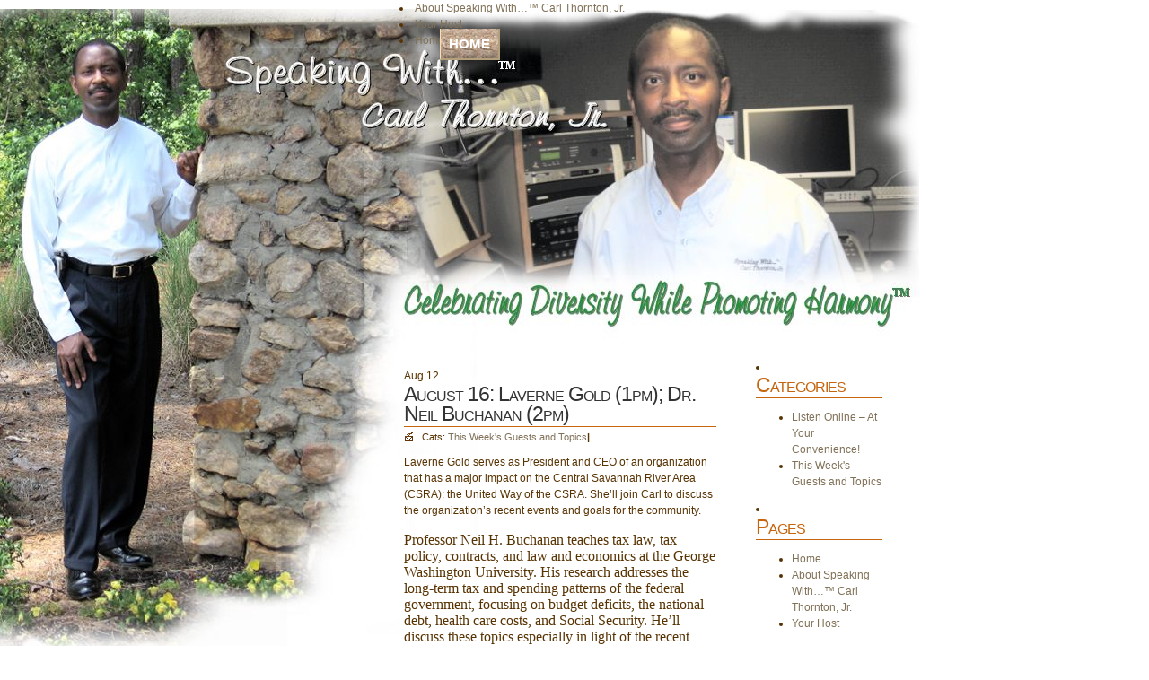

--- FILE ---
content_type: text/html; charset=UTF-8
request_url: https://speakingwith.com/2011/08/12/august-16-christianity-and-life-after-death-in-the-netherlands-newsorite%E2%84%A2/
body_size: 12464
content:
<!DOCTYPE html PUBLIC "-//W3C//DTD XHTML 1.0 Transitional//EN" "http://www.w3.org/TR/xhtml1/DTD/xhtml1-transitional.dtd">

<html xmlns="http://www.w3.org/1999/xhtml">

<head profile="http://gmpg.org/xfn/11">

<meta http-equiv="Content-Type" content="text/html; charset=UTF-8" />

<title>  August 16: Laverne Gold (1pm); Dr. Neil Buchanan (2pm) |  Speaking With . . .™</title>

<meta name="generator" content="WordPress 6.9" /> 

<link rel="stylesheet" href="https://speakingwith.com/wp-content/themes/burberry-10/style.css" type="text/css" media="screen" />

<link rel="shortcut icon" type="image/ico" href="https://speakingwith.com/wp-content/themes/burberry-10/favicon.ico" />

<link rel="alternate" type="application/rss+xml" title="Speaking With . . .™ RSS Feed" href="https://speakingwith.com/feed/" />

<link rel="stylesheet" type="text/css" href="https://speakingwith.com/wp-content/themes/burberry-10/css/sweetTitles.css" media="screen,projection" />

<script src="https://speakingwith.com/wp-content/themes/burberry-10/js/addEvent.js" type="text/javascript"></script>

<script src="https://speakingwith.com/wp-content/themes/burberry-10/js/sweetTitles.js" type="text/javascript"></script>

<link rel="pingback" href="https://speakingwith.com/xmlrpc.php" />

<meta name='robots' content='max-image-preview:large' />
<link rel="alternate" title="oEmbed (JSON)" type="application/json+oembed" href="https://speakingwith.com/wp-json/oembed/1.0/embed?url=https%3A%2F%2Fspeakingwith.com%2F2011%2F08%2F12%2Faugust-16-christianity-and-life-after-death-in-the-netherlands-newsorite%25e2%2584%25a2%2F" />
<link rel="alternate" title="oEmbed (XML)" type="text/xml+oembed" href="https://speakingwith.com/wp-json/oembed/1.0/embed?url=https%3A%2F%2Fspeakingwith.com%2F2011%2F08%2F12%2Faugust-16-christianity-and-life-after-death-in-the-netherlands-newsorite%25e2%2584%25a2%2F&#038;format=xml" />
<style id='wp-img-auto-sizes-contain-inline-css' type='text/css'>
img:is([sizes=auto i],[sizes^="auto," i]){contain-intrinsic-size:3000px 1500px}
/*# sourceURL=wp-img-auto-sizes-contain-inline-css */
</style>
<link rel='stylesheet' id='scap.flashblock-css' href='https://speakingwith.com/wp-content/plugins/compact-wp-audio-player/css/flashblock.css?ver=6.9' type='text/css' media='all' />
<link rel='stylesheet' id='scap.player-css' href='https://speakingwith.com/wp-content/plugins/compact-wp-audio-player/css/player.css?ver=6.9' type='text/css' media='all' />
<style id='wp-emoji-styles-inline-css' type='text/css'>

	img.wp-smiley, img.emoji {
		display: inline !important;
		border: none !important;
		box-shadow: none !important;
		height: 1em !important;
		width: 1em !important;
		margin: 0 0.07em !important;
		vertical-align: -0.1em !important;
		background: none !important;
		padding: 0 !important;
	}
/*# sourceURL=wp-emoji-styles-inline-css */
</style>
<style id='wp-block-library-inline-css' type='text/css'>
:root{--wp-block-synced-color:#7a00df;--wp-block-synced-color--rgb:122,0,223;--wp-bound-block-color:var(--wp-block-synced-color);--wp-editor-canvas-background:#ddd;--wp-admin-theme-color:#007cba;--wp-admin-theme-color--rgb:0,124,186;--wp-admin-theme-color-darker-10:#006ba1;--wp-admin-theme-color-darker-10--rgb:0,107,160.5;--wp-admin-theme-color-darker-20:#005a87;--wp-admin-theme-color-darker-20--rgb:0,90,135;--wp-admin-border-width-focus:2px}@media (min-resolution:192dpi){:root{--wp-admin-border-width-focus:1.5px}}.wp-element-button{cursor:pointer}:root .has-very-light-gray-background-color{background-color:#eee}:root .has-very-dark-gray-background-color{background-color:#313131}:root .has-very-light-gray-color{color:#eee}:root .has-very-dark-gray-color{color:#313131}:root .has-vivid-green-cyan-to-vivid-cyan-blue-gradient-background{background:linear-gradient(135deg,#00d084,#0693e3)}:root .has-purple-crush-gradient-background{background:linear-gradient(135deg,#34e2e4,#4721fb 50%,#ab1dfe)}:root .has-hazy-dawn-gradient-background{background:linear-gradient(135deg,#faaca8,#dad0ec)}:root .has-subdued-olive-gradient-background{background:linear-gradient(135deg,#fafae1,#67a671)}:root .has-atomic-cream-gradient-background{background:linear-gradient(135deg,#fdd79a,#004a59)}:root .has-nightshade-gradient-background{background:linear-gradient(135deg,#330968,#31cdcf)}:root .has-midnight-gradient-background{background:linear-gradient(135deg,#020381,#2874fc)}:root{--wp--preset--font-size--normal:16px;--wp--preset--font-size--huge:42px}.has-regular-font-size{font-size:1em}.has-larger-font-size{font-size:2.625em}.has-normal-font-size{font-size:var(--wp--preset--font-size--normal)}.has-huge-font-size{font-size:var(--wp--preset--font-size--huge)}.has-text-align-center{text-align:center}.has-text-align-left{text-align:left}.has-text-align-right{text-align:right}.has-fit-text{white-space:nowrap!important}#end-resizable-editor-section{display:none}.aligncenter{clear:both}.items-justified-left{justify-content:flex-start}.items-justified-center{justify-content:center}.items-justified-right{justify-content:flex-end}.items-justified-space-between{justify-content:space-between}.screen-reader-text{border:0;clip-path:inset(50%);height:1px;margin:-1px;overflow:hidden;padding:0;position:absolute;width:1px;word-wrap:normal!important}.screen-reader-text:focus{background-color:#ddd;clip-path:none;color:#444;display:block;font-size:1em;height:auto;left:5px;line-height:normal;padding:15px 23px 14px;text-decoration:none;top:5px;width:auto;z-index:100000}html :where(.has-border-color){border-style:solid}html :where([style*=border-top-color]){border-top-style:solid}html :where([style*=border-right-color]){border-right-style:solid}html :where([style*=border-bottom-color]){border-bottom-style:solid}html :where([style*=border-left-color]){border-left-style:solid}html :where([style*=border-width]){border-style:solid}html :where([style*=border-top-width]){border-top-style:solid}html :where([style*=border-right-width]){border-right-style:solid}html :where([style*=border-bottom-width]){border-bottom-style:solid}html :where([style*=border-left-width]){border-left-style:solid}html :where(img[class*=wp-image-]){height:auto;max-width:100%}:where(figure){margin:0 0 1em}html :where(.is-position-sticky){--wp-admin--admin-bar--position-offset:var(--wp-admin--admin-bar--height,0px)}@media screen and (max-width:600px){html :where(.is-position-sticky){--wp-admin--admin-bar--position-offset:0px}}

/*# sourceURL=wp-block-library-inline-css */
</style><style id='global-styles-inline-css' type='text/css'>
:root{--wp--preset--aspect-ratio--square: 1;--wp--preset--aspect-ratio--4-3: 4/3;--wp--preset--aspect-ratio--3-4: 3/4;--wp--preset--aspect-ratio--3-2: 3/2;--wp--preset--aspect-ratio--2-3: 2/3;--wp--preset--aspect-ratio--16-9: 16/9;--wp--preset--aspect-ratio--9-16: 9/16;--wp--preset--color--black: #000000;--wp--preset--color--cyan-bluish-gray: #abb8c3;--wp--preset--color--white: #ffffff;--wp--preset--color--pale-pink: #f78da7;--wp--preset--color--vivid-red: #cf2e2e;--wp--preset--color--luminous-vivid-orange: #ff6900;--wp--preset--color--luminous-vivid-amber: #fcb900;--wp--preset--color--light-green-cyan: #7bdcb5;--wp--preset--color--vivid-green-cyan: #00d084;--wp--preset--color--pale-cyan-blue: #8ed1fc;--wp--preset--color--vivid-cyan-blue: #0693e3;--wp--preset--color--vivid-purple: #9b51e0;--wp--preset--gradient--vivid-cyan-blue-to-vivid-purple: linear-gradient(135deg,rgb(6,147,227) 0%,rgb(155,81,224) 100%);--wp--preset--gradient--light-green-cyan-to-vivid-green-cyan: linear-gradient(135deg,rgb(122,220,180) 0%,rgb(0,208,130) 100%);--wp--preset--gradient--luminous-vivid-amber-to-luminous-vivid-orange: linear-gradient(135deg,rgb(252,185,0) 0%,rgb(255,105,0) 100%);--wp--preset--gradient--luminous-vivid-orange-to-vivid-red: linear-gradient(135deg,rgb(255,105,0) 0%,rgb(207,46,46) 100%);--wp--preset--gradient--very-light-gray-to-cyan-bluish-gray: linear-gradient(135deg,rgb(238,238,238) 0%,rgb(169,184,195) 100%);--wp--preset--gradient--cool-to-warm-spectrum: linear-gradient(135deg,rgb(74,234,220) 0%,rgb(151,120,209) 20%,rgb(207,42,186) 40%,rgb(238,44,130) 60%,rgb(251,105,98) 80%,rgb(254,248,76) 100%);--wp--preset--gradient--blush-light-purple: linear-gradient(135deg,rgb(255,206,236) 0%,rgb(152,150,240) 100%);--wp--preset--gradient--blush-bordeaux: linear-gradient(135deg,rgb(254,205,165) 0%,rgb(254,45,45) 50%,rgb(107,0,62) 100%);--wp--preset--gradient--luminous-dusk: linear-gradient(135deg,rgb(255,203,112) 0%,rgb(199,81,192) 50%,rgb(65,88,208) 100%);--wp--preset--gradient--pale-ocean: linear-gradient(135deg,rgb(255,245,203) 0%,rgb(182,227,212) 50%,rgb(51,167,181) 100%);--wp--preset--gradient--electric-grass: linear-gradient(135deg,rgb(202,248,128) 0%,rgb(113,206,126) 100%);--wp--preset--gradient--midnight: linear-gradient(135deg,rgb(2,3,129) 0%,rgb(40,116,252) 100%);--wp--preset--font-size--small: 13px;--wp--preset--font-size--medium: 20px;--wp--preset--font-size--large: 36px;--wp--preset--font-size--x-large: 42px;--wp--preset--spacing--20: 0.44rem;--wp--preset--spacing--30: 0.67rem;--wp--preset--spacing--40: 1rem;--wp--preset--spacing--50: 1.5rem;--wp--preset--spacing--60: 2.25rem;--wp--preset--spacing--70: 3.38rem;--wp--preset--spacing--80: 5.06rem;--wp--preset--shadow--natural: 6px 6px 9px rgba(0, 0, 0, 0.2);--wp--preset--shadow--deep: 12px 12px 50px rgba(0, 0, 0, 0.4);--wp--preset--shadow--sharp: 6px 6px 0px rgba(0, 0, 0, 0.2);--wp--preset--shadow--outlined: 6px 6px 0px -3px rgb(255, 255, 255), 6px 6px rgb(0, 0, 0);--wp--preset--shadow--crisp: 6px 6px 0px rgb(0, 0, 0);}:where(.is-layout-flex){gap: 0.5em;}:where(.is-layout-grid){gap: 0.5em;}body .is-layout-flex{display: flex;}.is-layout-flex{flex-wrap: wrap;align-items: center;}.is-layout-flex > :is(*, div){margin: 0;}body .is-layout-grid{display: grid;}.is-layout-grid > :is(*, div){margin: 0;}:where(.wp-block-columns.is-layout-flex){gap: 2em;}:where(.wp-block-columns.is-layout-grid){gap: 2em;}:where(.wp-block-post-template.is-layout-flex){gap: 1.25em;}:where(.wp-block-post-template.is-layout-grid){gap: 1.25em;}.has-black-color{color: var(--wp--preset--color--black) !important;}.has-cyan-bluish-gray-color{color: var(--wp--preset--color--cyan-bluish-gray) !important;}.has-white-color{color: var(--wp--preset--color--white) !important;}.has-pale-pink-color{color: var(--wp--preset--color--pale-pink) !important;}.has-vivid-red-color{color: var(--wp--preset--color--vivid-red) !important;}.has-luminous-vivid-orange-color{color: var(--wp--preset--color--luminous-vivid-orange) !important;}.has-luminous-vivid-amber-color{color: var(--wp--preset--color--luminous-vivid-amber) !important;}.has-light-green-cyan-color{color: var(--wp--preset--color--light-green-cyan) !important;}.has-vivid-green-cyan-color{color: var(--wp--preset--color--vivid-green-cyan) !important;}.has-pale-cyan-blue-color{color: var(--wp--preset--color--pale-cyan-blue) !important;}.has-vivid-cyan-blue-color{color: var(--wp--preset--color--vivid-cyan-blue) !important;}.has-vivid-purple-color{color: var(--wp--preset--color--vivid-purple) !important;}.has-black-background-color{background-color: var(--wp--preset--color--black) !important;}.has-cyan-bluish-gray-background-color{background-color: var(--wp--preset--color--cyan-bluish-gray) !important;}.has-white-background-color{background-color: var(--wp--preset--color--white) !important;}.has-pale-pink-background-color{background-color: var(--wp--preset--color--pale-pink) !important;}.has-vivid-red-background-color{background-color: var(--wp--preset--color--vivid-red) !important;}.has-luminous-vivid-orange-background-color{background-color: var(--wp--preset--color--luminous-vivid-orange) !important;}.has-luminous-vivid-amber-background-color{background-color: var(--wp--preset--color--luminous-vivid-amber) !important;}.has-light-green-cyan-background-color{background-color: var(--wp--preset--color--light-green-cyan) !important;}.has-vivid-green-cyan-background-color{background-color: var(--wp--preset--color--vivid-green-cyan) !important;}.has-pale-cyan-blue-background-color{background-color: var(--wp--preset--color--pale-cyan-blue) !important;}.has-vivid-cyan-blue-background-color{background-color: var(--wp--preset--color--vivid-cyan-blue) !important;}.has-vivid-purple-background-color{background-color: var(--wp--preset--color--vivid-purple) !important;}.has-black-border-color{border-color: var(--wp--preset--color--black) !important;}.has-cyan-bluish-gray-border-color{border-color: var(--wp--preset--color--cyan-bluish-gray) !important;}.has-white-border-color{border-color: var(--wp--preset--color--white) !important;}.has-pale-pink-border-color{border-color: var(--wp--preset--color--pale-pink) !important;}.has-vivid-red-border-color{border-color: var(--wp--preset--color--vivid-red) !important;}.has-luminous-vivid-orange-border-color{border-color: var(--wp--preset--color--luminous-vivid-orange) !important;}.has-luminous-vivid-amber-border-color{border-color: var(--wp--preset--color--luminous-vivid-amber) !important;}.has-light-green-cyan-border-color{border-color: var(--wp--preset--color--light-green-cyan) !important;}.has-vivid-green-cyan-border-color{border-color: var(--wp--preset--color--vivid-green-cyan) !important;}.has-pale-cyan-blue-border-color{border-color: var(--wp--preset--color--pale-cyan-blue) !important;}.has-vivid-cyan-blue-border-color{border-color: var(--wp--preset--color--vivid-cyan-blue) !important;}.has-vivid-purple-border-color{border-color: var(--wp--preset--color--vivid-purple) !important;}.has-vivid-cyan-blue-to-vivid-purple-gradient-background{background: var(--wp--preset--gradient--vivid-cyan-blue-to-vivid-purple) !important;}.has-light-green-cyan-to-vivid-green-cyan-gradient-background{background: var(--wp--preset--gradient--light-green-cyan-to-vivid-green-cyan) !important;}.has-luminous-vivid-amber-to-luminous-vivid-orange-gradient-background{background: var(--wp--preset--gradient--luminous-vivid-amber-to-luminous-vivid-orange) !important;}.has-luminous-vivid-orange-to-vivid-red-gradient-background{background: var(--wp--preset--gradient--luminous-vivid-orange-to-vivid-red) !important;}.has-very-light-gray-to-cyan-bluish-gray-gradient-background{background: var(--wp--preset--gradient--very-light-gray-to-cyan-bluish-gray) !important;}.has-cool-to-warm-spectrum-gradient-background{background: var(--wp--preset--gradient--cool-to-warm-spectrum) !important;}.has-blush-light-purple-gradient-background{background: var(--wp--preset--gradient--blush-light-purple) !important;}.has-blush-bordeaux-gradient-background{background: var(--wp--preset--gradient--blush-bordeaux) !important;}.has-luminous-dusk-gradient-background{background: var(--wp--preset--gradient--luminous-dusk) !important;}.has-pale-ocean-gradient-background{background: var(--wp--preset--gradient--pale-ocean) !important;}.has-electric-grass-gradient-background{background: var(--wp--preset--gradient--electric-grass) !important;}.has-midnight-gradient-background{background: var(--wp--preset--gradient--midnight) !important;}.has-small-font-size{font-size: var(--wp--preset--font-size--small) !important;}.has-medium-font-size{font-size: var(--wp--preset--font-size--medium) !important;}.has-large-font-size{font-size: var(--wp--preset--font-size--large) !important;}.has-x-large-font-size{font-size: var(--wp--preset--font-size--x-large) !important;}
/*# sourceURL=global-styles-inline-css */
</style>

<style id='classic-theme-styles-inline-css' type='text/css'>
/*! This file is auto-generated */
.wp-block-button__link{color:#fff;background-color:#32373c;border-radius:9999px;box-shadow:none;text-decoration:none;padding:calc(.667em + 2px) calc(1.333em + 2px);font-size:1.125em}.wp-block-file__button{background:#32373c;color:#fff;text-decoration:none}
/*# sourceURL=/wp-includes/css/classic-themes.min.css */
</style>
<script type="text/javascript" src="https://speakingwith.com/wp-content/plugins/compact-wp-audio-player/js/soundmanager2-nodebug-jsmin.js?ver=6.9" id="scap.soundmanager2-js"></script>
<link rel="https://api.w.org/" href="https://speakingwith.com/wp-json/" /><link rel="alternate" title="JSON" type="application/json" href="https://speakingwith.com/wp-json/wp/v2/posts/2262" /><link rel="EditURI" type="application/rsd+xml" title="RSD" href="https://speakingwith.com/xmlrpc.php?rsd" />
<meta name="generator" content="WordPress 6.9" />
<link rel="canonical" href="https://speakingwith.com/2011/08/12/august-16-christianity-and-life-after-death-in-the-netherlands-newsorite%e2%84%a2/" />
<link rel='shortlink' href='https://speakingwith.com/?p=2262' />
<link rel='stylesheet' href='https://speakingwith.com/wp-content/plugins/G4B_gallery/G4B_gallery.css' type='text/css' media='all' /><style data-context="foundation-flickity-css">/*! Flickity v2.0.2
http://flickity.metafizzy.co
---------------------------------------------- */.flickity-enabled{position:relative}.flickity-enabled:focus{outline:0}.flickity-viewport{overflow:hidden;position:relative;height:100%}.flickity-slider{position:absolute;width:100%;height:100%}.flickity-enabled.is-draggable{-webkit-tap-highlight-color:transparent;tap-highlight-color:transparent;-webkit-user-select:none;-moz-user-select:none;-ms-user-select:none;user-select:none}.flickity-enabled.is-draggable .flickity-viewport{cursor:move;cursor:-webkit-grab;cursor:grab}.flickity-enabled.is-draggable .flickity-viewport.is-pointer-down{cursor:-webkit-grabbing;cursor:grabbing}.flickity-prev-next-button{position:absolute;top:50%;width:44px;height:44px;border:none;border-radius:50%;background:#fff;background:hsla(0,0%,100%,.75);cursor:pointer;-webkit-transform:translateY(-50%);transform:translateY(-50%)}.flickity-prev-next-button:hover{background:#fff}.flickity-prev-next-button:focus{outline:0;box-shadow:0 0 0 5px #09f}.flickity-prev-next-button:active{opacity:.6}.flickity-prev-next-button.previous{left:10px}.flickity-prev-next-button.next{right:10px}.flickity-rtl .flickity-prev-next-button.previous{left:auto;right:10px}.flickity-rtl .flickity-prev-next-button.next{right:auto;left:10px}.flickity-prev-next-button:disabled{opacity:.3;cursor:auto}.flickity-prev-next-button svg{position:absolute;left:20%;top:20%;width:60%;height:60%}.flickity-prev-next-button .arrow{fill:#333}.flickity-page-dots{position:absolute;width:100%;bottom:-25px;padding:0;margin:0;list-style:none;text-align:center;line-height:1}.flickity-rtl .flickity-page-dots{direction:rtl}.flickity-page-dots .dot{display:inline-block;width:10px;height:10px;margin:0 8px;background:#333;border-radius:50%;opacity:.25;cursor:pointer}.flickity-page-dots .dot.is-selected{opacity:1}</style><style data-context="foundation-slideout-css">.slideout-menu{position:fixed;left:0;top:0;bottom:0;right:auto;z-index:0;width:256px;overflow-y:auto;-webkit-overflow-scrolling:touch;display:none}.slideout-menu.pushit-right{left:auto;right:0}.slideout-panel{position:relative;z-index:1;will-change:transform}.slideout-open,.slideout-open .slideout-panel,.slideout-open body{overflow:hidden}.slideout-open .slideout-menu{display:block}.pushit{display:none}</style><style type="text/css">.recentcomments a{display:inline !important;padding:0 !important;margin:0 !important;}</style><style>.ios7.web-app-mode.has-fixed header{ background-color: rgba(3,122,221,.88);}</style>
</head>

<body>

<div id="page">  

<div id="navigation"> 
<li class="page_item page-item-2"><a href="https://speakingwith.com/about/">About Speaking With&#8230;™ Carl Thornton, Jr.</a></li>
<li class="page_item page-item-3"><a href="https://speakingwith.com/your-host/">Your Host</a></li>
<li class="page_item page-item-6"><a href="https://speakingwith.com/">Home</a></li>
	 </div>

<div id="header">    	

<h1><a href="https://speakingwith.com/">Speaking With . . .™</a></h1>	  		

<ul id="nav">

<li class="page_item"><a href="https://speakingwith.com">Home</a></li>	  


</ul>  

</div>
  <div id="content">
  
  
  
    <div class="post" id="post-2262">
        <div class="post-date"><span class="post-month">Aug</span> <span class="post-day">12</span></div>
<div class="entry">
<h2><a href="https://speakingwith.com/2011/08/12/august-16-christianity-and-life-after-death-in-the-netherlands-newsorite%e2%84%a2/" rel="bookmark" title="Permanent Link: August 16: Laverne Gold (1pm); Dr. Neil Buchanan (2pm)">August 16: Laverne Gold (1pm); Dr. Neil Buchanan (2pm)</a></h2>
		<span class="post-cat">Cats: <a href="https://speakingwith.com/category/this-weeks-programming/" rel="category tag">This Week's Guests and Topics</a><strong>|</strong> </span> 
		<div class="post-content">
		<p>Laverne Gold serves as President and CEO of an organization that has a major impact on the Central Savannah River Area (CSRA): the United Way of the CSRA. She&#8217;ll join Carl to discuss the organization&#8217;s recent events and goals for the community.</p>
<p><span style="line-height: 115%; font-family: &quot;Times New Roman&quot;,&quot;serif&quot;; font-size: 12pt; mso-fareast-font-family: 'Times New Roman'; mso-ansi-language: EN; mso-fareast-language: EN-US; mso-bidi-language: AR-SA;" lang="EN">Professor Neil H. Buchanan teaches tax law, tax policy, contracts, and law and economics at the George Washington University. His research addresses the long-term tax and spending patterns of the federal government, focusing on budget deficits, the national debt, health care costs, and Social Security. He&#8217;ll discuss these topics especially in light of the recent pains and challenges America is facing.</span></p>

		
		
	<div class="navigation">
			<div class="alignleft">&laquo; <a href="https://speakingwith.com/2011/08/12/august-17-helping-our-veterans-in-business-doing-business-in-the-us/">August 17: Christianity and Life after Death in the Netherlands; Newsorite™</a></div>
			<div class="alignright"> <a href="https://speakingwith.com/2011/08/12/august-15-mistakes-made-by-cat-owners-newsorite%e2%84%a2/">August 15: Mistakes Made by Cat Owners; Newsorite™</a> &raquo;</div>
		</div>
<br /><br />
<p class="postmetadata alt">
					<small>
						This entry was posted
						 
						on Friday, August 12th, 2011 at 10:51 AM
						and is filed under <a href="https://speakingwith.com/category/this-weeks-programming/" rel="category tag">This Week's Guests and Topics</a>.
						You can follow any responses to this entry through the <a href="https://speakingwith.com/2011/08/12/august-16-christianity-and-life-after-death-in-the-netherlands-newsorite%e2%84%a2/feed/">RSS 2.0</a> feed. 
						
						
							Both comments and pings are currently closed.		
						
					</small>
				</p>
		</div>
		
<!-- You can start editing here. -->


  		<!-- If comments are closed. -->
		<p class="nocomments">Comments are closed.</p>

	


			
	</div></div>
  </div>
<div id="right_sidebar">
<li id="categories-164053861" class="widget widget_categories"><h2 class="widgettitle">Categories</h2>

			<ul>
					<li class="cat-item cat-item-4728"><a href="https://speakingwith.com/category/july-2017/">Listen Online &#8211; At Your Convenience!</a>
</li>
	<li class="cat-item cat-item-15"><a href="https://speakingwith.com/category/this-weeks-programming/">This Week&#039;s Guests and Topics</a>
</li>
			</ul>

			</li>
<li id="pages-2" class="widget widget_pages"><h2 class="widgettitle">Pages</h2>

			<ul>
				<li class="page_item page-item-6"><a href="https://speakingwith.com/">Home</a></li>
<li class="page_item page-item-2"><a href="https://speakingwith.com/about/">About Speaking With&#8230;™ Carl Thornton, Jr.</a></li>
<li class="page_item page-item-3"><a href="https://speakingwith.com/your-host/">Your Host</a></li>
			</ul>

			</li>
<li id="text-163993711" class="widget widget_text"><h2 class="widgettitle">Speaking With</h2>
			<div class="textwidget">Monday-Friday, tune in to WTHB 1550AM, The Voice, from 1-3pm for great
 conversation with Carl and his guests.<br /><br />
<a style="font-size: 14pt; font-weight: bold; color: black;" 
href="javascript:callLTR='WTHB-AM';grptuner='';file='';title='Voice 1550';ListenLive();" 
target=_self alt="Click here to listen to Speaking With Carl Thornton, Jr. online as the program broadcasts from The Voice 1550AM. (The stream may work best with Internet Explorer.)" title="Click here to listen to Speaking With Carl Thornton, Jr. online as the program broadcasts from The Voice 1550AM.">Listen Live </a></div>
		</li>
<li id="recent-comments-2" class="widget widget_recent_comments"><h2 class="widgettitle">Recent Comments</h2>
<ul id="recentcomments"></ul></li>
<li id="calendar-2" class="widget widget_calendar"><h2 class="widgettitle">Calendar</h2>
<div id="calendar_wrap" class="calendar_wrap"><table id="wp-calendar" class="wp-calendar-table">
	<caption>August 2011</caption>
	<thead>
	<tr>
		<th scope="col" aria-label="Monday">M</th>
		<th scope="col" aria-label="Tuesday">T</th>
		<th scope="col" aria-label="Wednesday">W</th>
		<th scope="col" aria-label="Thursday">T</th>
		<th scope="col" aria-label="Friday">F</th>
		<th scope="col" aria-label="Saturday">S</th>
		<th scope="col" aria-label="Sunday">S</th>
	</tr>
	</thead>
	<tbody>
	<tr><td>1</td><td>2</td><td>3</td><td>4</td><td><a href="https://speakingwith.com/2011/08/05/" aria-label="Posts published on August 5, 2011">5</a></td><td>6</td><td>7</td>
	</tr>
	<tr>
		<td>8</td><td>9</td><td>10</td><td>11</td><td><a href="https://speakingwith.com/2011/08/12/" aria-label="Posts published on August 12, 2011">12</a></td><td>13</td><td>14</td>
	</tr>
	<tr>
		<td>15</td><td>16</td><td>17</td><td>18</td><td>19</td><td><a href="https://speakingwith.com/2011/08/20/" aria-label="Posts published on August 20, 2011">20</a></td><td>21</td>
	</tr>
	<tr>
		<td>22</td><td>23</td><td>24</td><td>25</td><td><a href="https://speakingwith.com/2011/08/26/" aria-label="Posts published on August 26, 2011">26</a></td><td>27</td><td>28</td>
	</tr>
	<tr>
		<td>29</td><td>30</td><td>31</td>
		<td class="pad" colspan="4">&nbsp;</td>
	</tr>
	</tbody>
	</table><nav aria-label="Previous and next months" class="wp-calendar-nav">
		<span class="wp-calendar-nav-prev"><a href="https://speakingwith.com/2011/07/">&laquo; Jul</a></span>
		<span class="pad">&nbsp;</span>
		<span class="wp-calendar-nav-next"><a href="https://speakingwith.com/2011/09/">Sep &raquo;</a></span>
	</nav></div></li>
<li id="archives-2" class="widget widget_archive"><h2 class="widgettitle">Archives</h2>

			<ul>
					<li><a href='https://speakingwith.com/2026/01/'>January 2026</a></li>
	<li><a href='https://speakingwith.com/2025/12/'>December 2025</a></li>
	<li><a href='https://speakingwith.com/2025/11/'>November 2025</a></li>
	<li><a href='https://speakingwith.com/2025/10/'>October 2025</a></li>
	<li><a href='https://speakingwith.com/2025/09/'>September 2025</a></li>
	<li><a href='https://speakingwith.com/2025/08/'>August 2025</a></li>
	<li><a href='https://speakingwith.com/2025/07/'>July 2025</a></li>
	<li><a href='https://speakingwith.com/2025/06/'>June 2025</a></li>
	<li><a href='https://speakingwith.com/2025/05/'>May 2025</a></li>
	<li><a href='https://speakingwith.com/2025/04/'>April 2025</a></li>
	<li><a href='https://speakingwith.com/2025/03/'>March 2025</a></li>
	<li><a href='https://speakingwith.com/2025/02/'>February 2025</a></li>
	<li><a href='https://speakingwith.com/2025/01/'>January 2025</a></li>
	<li><a href='https://speakingwith.com/2024/12/'>December 2024</a></li>
	<li><a href='https://speakingwith.com/2024/11/'>November 2024</a></li>
	<li><a href='https://speakingwith.com/2024/10/'>October 2024</a></li>
	<li><a href='https://speakingwith.com/2024/09/'>September 2024</a></li>
	<li><a href='https://speakingwith.com/2024/08/'>August 2024</a></li>
	<li><a href='https://speakingwith.com/2024/07/'>July 2024</a></li>
	<li><a href='https://speakingwith.com/2024/06/'>June 2024</a></li>
	<li><a href='https://speakingwith.com/2024/05/'>May 2024</a></li>
	<li><a href='https://speakingwith.com/2024/04/'>April 2024</a></li>
	<li><a href='https://speakingwith.com/2024/03/'>March 2024</a></li>
	<li><a href='https://speakingwith.com/2024/02/'>February 2024</a></li>
	<li><a href='https://speakingwith.com/2024/01/'>January 2024</a></li>
	<li><a href='https://speakingwith.com/2023/12/'>December 2023</a></li>
	<li><a href='https://speakingwith.com/2023/11/'>November 2023</a></li>
	<li><a href='https://speakingwith.com/2023/10/'>October 2023</a></li>
	<li><a href='https://speakingwith.com/2023/09/'>September 2023</a></li>
	<li><a href='https://speakingwith.com/2023/08/'>August 2023</a></li>
	<li><a href='https://speakingwith.com/2023/07/'>July 2023</a></li>
	<li><a href='https://speakingwith.com/2023/06/'>June 2023</a></li>
	<li><a href='https://speakingwith.com/2023/04/'>April 2023</a></li>
	<li><a href='https://speakingwith.com/2023/03/'>March 2023</a></li>
	<li><a href='https://speakingwith.com/2023/02/'>February 2023</a></li>
	<li><a href='https://speakingwith.com/2023/01/'>January 2023</a></li>
	<li><a href='https://speakingwith.com/2022/12/'>December 2022</a></li>
	<li><a href='https://speakingwith.com/2022/11/'>November 2022</a></li>
	<li><a href='https://speakingwith.com/2022/10/'>October 2022</a></li>
	<li><a href='https://speakingwith.com/2022/09/'>September 2022</a></li>
	<li><a href='https://speakingwith.com/2022/08/'>August 2022</a></li>
	<li><a href='https://speakingwith.com/2022/07/'>July 2022</a></li>
	<li><a href='https://speakingwith.com/2022/06/'>June 2022</a></li>
	<li><a href='https://speakingwith.com/2022/05/'>May 2022</a></li>
	<li><a href='https://speakingwith.com/2022/04/'>April 2022</a></li>
	<li><a href='https://speakingwith.com/2022/03/'>March 2022</a></li>
	<li><a href='https://speakingwith.com/2022/02/'>February 2022</a></li>
	<li><a href='https://speakingwith.com/2022/01/'>January 2022</a></li>
	<li><a href='https://speakingwith.com/2021/12/'>December 2021</a></li>
	<li><a href='https://speakingwith.com/2021/11/'>November 2021</a></li>
	<li><a href='https://speakingwith.com/2021/10/'>October 2021</a></li>
	<li><a href='https://speakingwith.com/2021/09/'>September 2021</a></li>
	<li><a href='https://speakingwith.com/2021/08/'>August 2021</a></li>
	<li><a href='https://speakingwith.com/2021/07/'>July 2021</a></li>
	<li><a href='https://speakingwith.com/2021/06/'>June 2021</a></li>
	<li><a href='https://speakingwith.com/2021/05/'>May 2021</a></li>
	<li><a href='https://speakingwith.com/2021/04/'>April 2021</a></li>
	<li><a href='https://speakingwith.com/2021/03/'>March 2021</a></li>
	<li><a href='https://speakingwith.com/2021/02/'>February 2021</a></li>
	<li><a href='https://speakingwith.com/2021/01/'>January 2021</a></li>
	<li><a href='https://speakingwith.com/2020/12/'>December 2020</a></li>
	<li><a href='https://speakingwith.com/2020/11/'>November 2020</a></li>
	<li><a href='https://speakingwith.com/2020/10/'>October 2020</a></li>
	<li><a href='https://speakingwith.com/2020/09/'>September 2020</a></li>
	<li><a href='https://speakingwith.com/2020/08/'>August 2020</a></li>
	<li><a href='https://speakingwith.com/2020/07/'>July 2020</a></li>
	<li><a href='https://speakingwith.com/2020/06/'>June 2020</a></li>
	<li><a href='https://speakingwith.com/2020/05/'>May 2020</a></li>
	<li><a href='https://speakingwith.com/2020/04/'>April 2020</a></li>
	<li><a href='https://speakingwith.com/2020/03/'>March 2020</a></li>
	<li><a href='https://speakingwith.com/2020/02/'>February 2020</a></li>
	<li><a href='https://speakingwith.com/2020/01/'>January 2020</a></li>
	<li><a href='https://speakingwith.com/2019/12/'>December 2019</a></li>
	<li><a href='https://speakingwith.com/2019/11/'>November 2019</a></li>
	<li><a href='https://speakingwith.com/2019/10/'>October 2019</a></li>
	<li><a href='https://speakingwith.com/2019/09/'>September 2019</a></li>
	<li><a href='https://speakingwith.com/2019/08/'>August 2019</a></li>
	<li><a href='https://speakingwith.com/2019/07/'>July 2019</a></li>
	<li><a href='https://speakingwith.com/2019/06/'>June 2019</a></li>
	<li><a href='https://speakingwith.com/2019/05/'>May 2019</a></li>
	<li><a href='https://speakingwith.com/2019/04/'>April 2019</a></li>
	<li><a href='https://speakingwith.com/2019/03/'>March 2019</a></li>
	<li><a href='https://speakingwith.com/2019/02/'>February 2019</a></li>
	<li><a href='https://speakingwith.com/2019/01/'>January 2019</a></li>
	<li><a href='https://speakingwith.com/2018/12/'>December 2018</a></li>
	<li><a href='https://speakingwith.com/2018/11/'>November 2018</a></li>
	<li><a href='https://speakingwith.com/2018/10/'>October 2018</a></li>
	<li><a href='https://speakingwith.com/2018/09/'>September 2018</a></li>
	<li><a href='https://speakingwith.com/2018/08/'>August 2018</a></li>
	<li><a href='https://speakingwith.com/2018/07/'>July 2018</a></li>
	<li><a href='https://speakingwith.com/2018/06/'>June 2018</a></li>
	<li><a href='https://speakingwith.com/2018/05/'>May 2018</a></li>
	<li><a href='https://speakingwith.com/2018/04/'>April 2018</a></li>
	<li><a href='https://speakingwith.com/2018/03/'>March 2018</a></li>
	<li><a href='https://speakingwith.com/2018/02/'>February 2018</a></li>
	<li><a href='https://speakingwith.com/2018/01/'>January 2018</a></li>
	<li><a href='https://speakingwith.com/2017/12/'>December 2017</a></li>
	<li><a href='https://speakingwith.com/2017/11/'>November 2017</a></li>
	<li><a href='https://speakingwith.com/2017/10/'>October 2017</a></li>
	<li><a href='https://speakingwith.com/2017/09/'>September 2017</a></li>
	<li><a href='https://speakingwith.com/2017/08/'>August 2017</a></li>
	<li><a href='https://speakingwith.com/2017/07/'>July 2017</a></li>
	<li><a href='https://speakingwith.com/2017/06/'>June 2017</a></li>
	<li><a href='https://speakingwith.com/2017/05/'>May 2017</a></li>
	<li><a href='https://speakingwith.com/2017/04/'>April 2017</a></li>
	<li><a href='https://speakingwith.com/2017/03/'>March 2017</a></li>
	<li><a href='https://speakingwith.com/2017/02/'>February 2017</a></li>
	<li><a href='https://speakingwith.com/2017/01/'>January 2017</a></li>
	<li><a href='https://speakingwith.com/2016/12/'>December 2016</a></li>
	<li><a href='https://speakingwith.com/2016/11/'>November 2016</a></li>
	<li><a href='https://speakingwith.com/2016/10/'>October 2016</a></li>
	<li><a href='https://speakingwith.com/2016/09/'>September 2016</a></li>
	<li><a href='https://speakingwith.com/2016/07/'>July 2016</a></li>
	<li><a href='https://speakingwith.com/2016/06/'>June 2016</a></li>
	<li><a href='https://speakingwith.com/2016/05/'>May 2016</a></li>
	<li><a href='https://speakingwith.com/2016/04/'>April 2016</a></li>
	<li><a href='https://speakingwith.com/2016/03/'>March 2016</a></li>
	<li><a href='https://speakingwith.com/2016/02/'>February 2016</a></li>
	<li><a href='https://speakingwith.com/2016/01/'>January 2016</a></li>
	<li><a href='https://speakingwith.com/2015/12/'>December 2015</a></li>
	<li><a href='https://speakingwith.com/2015/11/'>November 2015</a></li>
	<li><a href='https://speakingwith.com/2015/10/'>October 2015</a></li>
	<li><a href='https://speakingwith.com/2015/09/'>September 2015</a></li>
	<li><a href='https://speakingwith.com/2015/08/'>August 2015</a></li>
	<li><a href='https://speakingwith.com/2015/07/'>July 2015</a></li>
	<li><a href='https://speakingwith.com/2015/06/'>June 2015</a></li>
	<li><a href='https://speakingwith.com/2015/05/'>May 2015</a></li>
	<li><a href='https://speakingwith.com/2015/04/'>April 2015</a></li>
	<li><a href='https://speakingwith.com/2015/03/'>March 2015</a></li>
	<li><a href='https://speakingwith.com/2015/02/'>February 2015</a></li>
	<li><a href='https://speakingwith.com/2015/01/'>January 2015</a></li>
	<li><a href='https://speakingwith.com/2014/12/'>December 2014</a></li>
	<li><a href='https://speakingwith.com/2014/11/'>November 2014</a></li>
	<li><a href='https://speakingwith.com/2014/10/'>October 2014</a></li>
	<li><a href='https://speakingwith.com/2014/09/'>September 2014</a></li>
	<li><a href='https://speakingwith.com/2014/08/'>August 2014</a></li>
	<li><a href='https://speakingwith.com/2014/07/'>July 2014</a></li>
	<li><a href='https://speakingwith.com/2014/06/'>June 2014</a></li>
	<li><a href='https://speakingwith.com/2014/05/'>May 2014</a></li>
	<li><a href='https://speakingwith.com/2014/04/'>April 2014</a></li>
	<li><a href='https://speakingwith.com/2014/03/'>March 2014</a></li>
	<li><a href='https://speakingwith.com/2014/02/'>February 2014</a></li>
	<li><a href='https://speakingwith.com/2014/01/'>January 2014</a></li>
	<li><a href='https://speakingwith.com/2013/12/'>December 2013</a></li>
	<li><a href='https://speakingwith.com/2013/11/'>November 2013</a></li>
	<li><a href='https://speakingwith.com/2013/10/'>October 2013</a></li>
	<li><a href='https://speakingwith.com/2013/09/'>September 2013</a></li>
	<li><a href='https://speakingwith.com/2013/08/'>August 2013</a></li>
	<li><a href='https://speakingwith.com/2013/07/'>July 2013</a></li>
	<li><a href='https://speakingwith.com/2013/06/'>June 2013</a></li>
	<li><a href='https://speakingwith.com/2013/05/'>May 2013</a></li>
	<li><a href='https://speakingwith.com/2013/04/'>April 2013</a></li>
	<li><a href='https://speakingwith.com/2013/03/'>March 2013</a></li>
	<li><a href='https://speakingwith.com/2013/02/'>February 2013</a></li>
	<li><a href='https://speakingwith.com/2013/01/'>January 2013</a></li>
	<li><a href='https://speakingwith.com/2012/12/'>December 2012</a></li>
	<li><a href='https://speakingwith.com/2012/11/'>November 2012</a></li>
	<li><a href='https://speakingwith.com/2012/10/'>October 2012</a></li>
	<li><a href='https://speakingwith.com/2012/09/'>September 2012</a></li>
	<li><a href='https://speakingwith.com/2012/08/'>August 2012</a></li>
	<li><a href='https://speakingwith.com/2012/07/'>July 2012</a></li>
	<li><a href='https://speakingwith.com/2012/06/'>June 2012</a></li>
	<li><a href='https://speakingwith.com/2012/05/'>May 2012</a></li>
	<li><a href='https://speakingwith.com/2012/04/'>April 2012</a></li>
	<li><a href='https://speakingwith.com/2012/03/'>March 2012</a></li>
	<li><a href='https://speakingwith.com/2012/02/'>February 2012</a></li>
	<li><a href='https://speakingwith.com/2012/01/'>January 2012</a></li>
	<li><a href='https://speakingwith.com/2011/12/'>December 2011</a></li>
	<li><a href='https://speakingwith.com/2011/11/'>November 2011</a></li>
	<li><a href='https://speakingwith.com/2011/10/'>October 2011</a></li>
	<li><a href='https://speakingwith.com/2011/09/'>September 2011</a></li>
	<li><a href='https://speakingwith.com/2011/08/'>August 2011</a></li>
	<li><a href='https://speakingwith.com/2011/07/'>July 2011</a></li>
	<li><a href='https://speakingwith.com/2011/06/'>June 2011</a></li>
	<li><a href='https://speakingwith.com/2011/05/'>May 2011</a></li>
	<li><a href='https://speakingwith.com/2011/04/'>April 2011</a></li>
	<li><a href='https://speakingwith.com/2011/03/'>March 2011</a></li>
	<li><a href='https://speakingwith.com/2011/02/'>February 2011</a></li>
	<li><a href='https://speakingwith.com/2011/01/'>January 2011</a></li>
	<li><a href='https://speakingwith.com/2010/12/'>December 2010</a></li>
	<li><a href='https://speakingwith.com/2010/11/'>November 2010</a></li>
	<li><a href='https://speakingwith.com/2010/10/'>October 2010</a></li>
	<li><a href='https://speakingwith.com/2010/09/'>September 2010</a></li>
	<li><a href='https://speakingwith.com/2010/08/'>August 2010</a></li>
	<li><a href='https://speakingwith.com/2010/07/'>July 2010</a></li>
	<li><a href='https://speakingwith.com/2010/06/'>June 2010</a></li>
	<li><a href='https://speakingwith.com/2010/05/'>May 2010</a></li>
	<li><a href='https://speakingwith.com/2010/04/'>April 2010</a></li>
	<li><a href='https://speakingwith.com/2010/03/'>March 2010</a></li>
	<li><a href='https://speakingwith.com/2010/02/'>February 2010</a></li>
	<li><a href='https://speakingwith.com/2010/01/'>January 2010</a></li>
	<li><a href='https://speakingwith.com/2009/11/'>November 2009</a></li>
	<li><a href='https://speakingwith.com/2009/10/'>October 2009</a></li>
	<li><a href='https://speakingwith.com/2009/09/'>September 2009</a></li>
	<li><a href='https://speakingwith.com/2009/08/'>August 2009</a></li>
	<li><a href='https://speakingwith.com/2009/07/'>July 2009</a></li>
	<li><a href='https://speakingwith.com/2009/06/'>June 2009</a></li>
	<li><a href='https://speakingwith.com/2009/05/'>May 2009</a></li>
	<li><a href='https://speakingwith.com/2009/04/'>April 2009</a></li>
	<li><a href='https://speakingwith.com/2009/03/'>March 2009</a></li>
	<li><a href='https://speakingwith.com/2009/02/'>February 2009</a></li>
	<li><a href='https://speakingwith.com/2009/01/'>January 2009</a></li>
	<li><a href='https://speakingwith.com/2008/12/'>December 2008</a></li>
	<li><a href='https://speakingwith.com/2008/11/'>November 2008</a></li>
	<li><a href='https://speakingwith.com/2008/10/'>October 2008</a></li>
	<li><a href='https://speakingwith.com/2008/09/'>September 2008</a></li>
	<li><a href='https://speakingwith.com/2008/07/'>July 2008</a></li>
			</ul>

			</li>
<li id="sitemeter-counter" class="widget widget_sitemeter"><h2 class="widgettitle"></h2>

<!-- Site Meter XHTML Strict 1.0 -->
<script type="text/javascript" src="http://s22.sitemeter.com/js/counter.js?site=s22speakingwith">
</script>
<!-- Copyright (c)2006 Site Meter -->

</li>

</div>
</div>
  <div id="footer">  
<div class="left-col">    
<h4>Links</h4>         
<ul class="ul-blogroll">	
<li><a href="mailto:CarlThornton@speakingwith.com;" rel="contact" title="Email Carl ">-Contact Carl via Email or Call Carl at 706-825-0255</a></li>
<li><a href="http://www.blackenterprise.com/">Black Enterprise</a></li>
<li><a href="http://www.procon.org/">ProCon.org</a></li>
<li><a href="http://www.paineathletics.com/">Paine College Athletics</a></li>
<li><a href="http://www.healthywomen.org/" title="Check out this site for a wealth of information on women, their health and relationships.">Healthy Women</a></li>
<li><a href="http://www.healthywomen.org/healthcenter/sexual-health" title="Visit this site to get great tips on great sexual health.">HealthyWomen Vibrant Sex Life</a></li>
<li><a href="http://www.augusta.edu/" title="Click this link to go to the homepage of Augusta University.">Augusta University</a></li>
<li><a href="http://www.everydayhealth.com/" title="Great information about health ">Every Day Health</a></li>
	  
</ul>  
</div>  
<div class="left-col">    
<h4>My del.icio.us</h4>    
<ul class="ul-blogroll">      
<script type="text/javascript" src="http://del.icio.us/feeds/js/milo317?extended;count=8"></script><noscript>
<a href="http://del.icio.us/milo317">my del.icio.us</a></noscript>    
</ul>  
</div>  
<div class="right-col">    
<h4>About</h4>    
<p>The Burberry theme is built with PS, brushes and patterns by <a href="http://milo.peety-passion.com">milo IIIIVII</a>. <br />How to change the del.icio.us script: edit your del.icio name instead of mine. </p>    
<p>Open footer.php in the theme folder to edit this message.<br /> Check my <a href="http://milo.peety-passion.com/tag/custom_wordpress_theme/">other</a> <a href="http://themes.wordpress.net/index.php?s=miloIIIIVII">themes</a> too.</p>    
  <form method="get" id="searchform" action="https://speakingwith.com/">
<input type="text" value="" name="s" id="s" />
<input type="submit" id="searchsubmit" value="GO" />
</form>

  
</div>  
<hr class="clear" />  
</div>
</div>
<div id="credits"><div class="alignleft">Powered by <a href="http://www.wordpress.org">WordPress</a> | Created by <a title="The support page for your theme." href="http://milo.peety-passion.com">milo</a><a title="Custom themes" href="http://insomnia.peety-passion.com">IIIIVII</a> | <img src="https://speakingwith.com/wp-content/themes/burberry-10/images/rss.gif" alt="" /><a href="feed:https://speakingwith.com/feed/" class="rss">Entries RSS</a> | <img src="https://speakingwith.com/wp-content/themes/burberry-10/images/rss.gif" alt="" /><a href="feed:https://speakingwith.com/comments/feed/" class="rss">Comments RSS</a>
</div>
</div>
<script type="speculationrules">
{"prefetch":[{"source":"document","where":{"and":[{"href_matches":"/*"},{"not":{"href_matches":["/wp-*.php","/wp-admin/*","/wp-content/uploads/*","/wp-content/*","/wp-content/plugins/*","/wp-content/themes/burberry-10/*","/*\\?(.+)"]}},{"not":{"selector_matches":"a[rel~=\"nofollow\"]"}},{"not":{"selector_matches":".no-prefetch, .no-prefetch a"}}]},"eagerness":"conservative"}]}
</script>

<!-- WP Audio player plugin v1.9.8 - https://www.tipsandtricks-hq.com/wordpress-audio-music-player-plugin-4556/ -->
    <script type="text/javascript">
        soundManager.useFlashBlock = true; // optional - if used, required flashblock.css
        soundManager.url = 'https://speakingwith.com/wp-content/plugins/compact-wp-audio-player/swf/soundmanager2.swf';
        function play_mp3(flg, ids, mp3url, volume, loops)
        {
            //Check the file URL parameter value
            var pieces = mp3url.split("|");
            if (pieces.length > 1) {//We have got an .ogg file too
                mp3file = pieces[0];
                oggfile = pieces[1];
                //set the file URL to be an array with the mp3 and ogg file
                mp3url = new Array(mp3file, oggfile);
            }

            soundManager.createSound({
                id: 'btnplay_' + ids,
                volume: volume,
                url: mp3url
            });

            if (flg == 'play') {
                    soundManager.play('btnplay_' + ids, {
                    onfinish: function() {
                        if (loops == 'true') {
                            loopSound('btnplay_' + ids);
                        }
                        else {
                            document.getElementById('btnplay_' + ids).style.display = 'inline';
                            document.getElementById('btnstop_' + ids).style.display = 'none';
                        }
                    }
                });
            }
            else if (flg == 'stop') {
    //soundManager.stop('btnplay_'+ids);
                soundManager.pause('btnplay_' + ids);
            }
        }
        function show_hide(flag, ids)
        {
            if (flag == 'play') {
                document.getElementById('btnplay_' + ids).style.display = 'none';
                document.getElementById('btnstop_' + ids).style.display = 'inline';
            }
            else if (flag == 'stop') {
                document.getElementById('btnplay_' + ids).style.display = 'inline';
                document.getElementById('btnstop_' + ids).style.display = 'none';
            }
        }
        function loopSound(soundID)
        {
            window.setTimeout(function() {
                soundManager.play(soundID, {onfinish: function() {
                        loopSound(soundID);
                    }});
            }, 1);
        }
        function stop_all_tracks()
        {
            soundManager.stopAll();
            var inputs = document.getElementsByTagName("input");
            for (var i = 0; i < inputs.length; i++) {
                if (inputs[i].id.indexOf("btnplay_") == 0) {
                    inputs[i].style.display = 'inline';//Toggle the play button
                }
                if (inputs[i].id.indexOf("btnstop_") == 0) {
                    inputs[i].style.display = 'none';//Hide the stop button
                }
            }
        }
    </script>
    <!-- Powered by WPtouch: 4.3.62 --><script id="wp-emoji-settings" type="application/json">
{"baseUrl":"https://s.w.org/images/core/emoji/17.0.2/72x72/","ext":".png","svgUrl":"https://s.w.org/images/core/emoji/17.0.2/svg/","svgExt":".svg","source":{"concatemoji":"https://speakingwith.com/wp-includes/js/wp-emoji-release.min.js?ver=6.9"}}
</script>
<script type="module">
/* <![CDATA[ */
/*! This file is auto-generated */
const a=JSON.parse(document.getElementById("wp-emoji-settings").textContent),o=(window._wpemojiSettings=a,"wpEmojiSettingsSupports"),s=["flag","emoji"];function i(e){try{var t={supportTests:e,timestamp:(new Date).valueOf()};sessionStorage.setItem(o,JSON.stringify(t))}catch(e){}}function c(e,t,n){e.clearRect(0,0,e.canvas.width,e.canvas.height),e.fillText(t,0,0);t=new Uint32Array(e.getImageData(0,0,e.canvas.width,e.canvas.height).data);e.clearRect(0,0,e.canvas.width,e.canvas.height),e.fillText(n,0,0);const a=new Uint32Array(e.getImageData(0,0,e.canvas.width,e.canvas.height).data);return t.every((e,t)=>e===a[t])}function p(e,t){e.clearRect(0,0,e.canvas.width,e.canvas.height),e.fillText(t,0,0);var n=e.getImageData(16,16,1,1);for(let e=0;e<n.data.length;e++)if(0!==n.data[e])return!1;return!0}function u(e,t,n,a){switch(t){case"flag":return n(e,"\ud83c\udff3\ufe0f\u200d\u26a7\ufe0f","\ud83c\udff3\ufe0f\u200b\u26a7\ufe0f")?!1:!n(e,"\ud83c\udde8\ud83c\uddf6","\ud83c\udde8\u200b\ud83c\uddf6")&&!n(e,"\ud83c\udff4\udb40\udc67\udb40\udc62\udb40\udc65\udb40\udc6e\udb40\udc67\udb40\udc7f","\ud83c\udff4\u200b\udb40\udc67\u200b\udb40\udc62\u200b\udb40\udc65\u200b\udb40\udc6e\u200b\udb40\udc67\u200b\udb40\udc7f");case"emoji":return!a(e,"\ud83e\u1fac8")}return!1}function f(e,t,n,a){let r;const o=(r="undefined"!=typeof WorkerGlobalScope&&self instanceof WorkerGlobalScope?new OffscreenCanvas(300,150):document.createElement("canvas")).getContext("2d",{willReadFrequently:!0}),s=(o.textBaseline="top",o.font="600 32px Arial",{});return e.forEach(e=>{s[e]=t(o,e,n,a)}),s}function r(e){var t=document.createElement("script");t.src=e,t.defer=!0,document.head.appendChild(t)}a.supports={everything:!0,everythingExceptFlag:!0},new Promise(t=>{let n=function(){try{var e=JSON.parse(sessionStorage.getItem(o));if("object"==typeof e&&"number"==typeof e.timestamp&&(new Date).valueOf()<e.timestamp+604800&&"object"==typeof e.supportTests)return e.supportTests}catch(e){}return null}();if(!n){if("undefined"!=typeof Worker&&"undefined"!=typeof OffscreenCanvas&&"undefined"!=typeof URL&&URL.createObjectURL&&"undefined"!=typeof Blob)try{var e="postMessage("+f.toString()+"("+[JSON.stringify(s),u.toString(),c.toString(),p.toString()].join(",")+"));",a=new Blob([e],{type:"text/javascript"});const r=new Worker(URL.createObjectURL(a),{name:"wpTestEmojiSupports"});return void(r.onmessage=e=>{i(n=e.data),r.terminate(),t(n)})}catch(e){}i(n=f(s,u,c,p))}t(n)}).then(e=>{for(const n in e)a.supports[n]=e[n],a.supports.everything=a.supports.everything&&a.supports[n],"flag"!==n&&(a.supports.everythingExceptFlag=a.supports.everythingExceptFlag&&a.supports[n]);var t;a.supports.everythingExceptFlag=a.supports.everythingExceptFlag&&!a.supports.flag,a.supports.everything||((t=a.source||{}).concatemoji?r(t.concatemoji):t.wpemoji&&t.twemoji&&(r(t.twemoji),r(t.wpemoji)))});
//# sourceURL=https://speakingwith.com/wp-includes/js/wp-emoji-loader.min.js
/* ]]> */
</script>

</body>
</html>